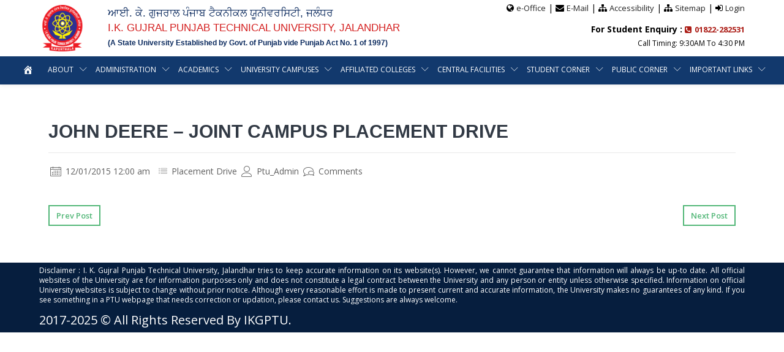

--- FILE ---
content_type: text/css; charset=utf-8
request_url: https://ptu.ac.in/wp-content/themes/cynic/css/classic-modern-agency/responsive.css?ver=1.8
body_size: 9994
content:
@charset "utf-8";

/*---------------responsive--------------------*/

@media screen and (min-width: 992px) and (max-width: 1199px) {
    h1 {
        font-size: 38px;
    }
    h2 {
        font-size: 24px;
    }
    .main-menu .navbar-nav>li {
        margin-left: 25px;
        position: relative;
    }
    .main-menu .navbar-nav li>.dropdown-megamenu .megamenu>li {
        padding: 15px;
    }
    .main-menu .navbar-nav li>.dropdown-megamenu .megamenu .dropdown-submenu li a i {
        margin-right: 5px;
    }
    .top-carousel .carousel-caption h1 {
        padding: 0;
        margin: 0;
    }
    .top-carousel .carousel-caption h2 {
        padding: 0;
        margin: 10px 0;
    }
    .box-green-border,
    .services .box-green-border {
        padding: 45px 10px 20px 30px;
    }
    .portfolio .medium-text,
    .case-studies-carousel .carousel-caption h2,
    .case-studies-carousel .carousel-caption p {
        margin: 20px 0;
    }
    .blogs .box-green-border {
        min-height: 310px;
        padding: 60px 10px 10px 30px;
    }
    .design-process-content {
        padding-right: 45%;
    }
    .dis-table>div.text-box {
        padding: 10px 30px;
    }
    .design-process-content img {
        position: absolute;
        top: 50%;
        right: 30px;
        -webkit-transform: translateY(-50%);
        -moz-transform: translateY(-50%);
        -ms-transform: translateY(-50%);
        -o-transform: translateY(-50%);
        transform: translateY(-50%);
    }
    .main-menu .navbar-nav>li>a:not(.btn) {
        font-size: 14px;
    }
    .awards-and-recognitions .awards_list .img_container {
        width: 100%;
        height: 212.5px;
        background: #f5f6f8;
        margin: 0 auto 30px;
        position: relative;
    }
    .pro-item-img {
        height: 293.33px;
    }
    .page-template-template-modernpage .main-menu .navbar-nav>li {
        margin-left: 25px;
    }
    .page-template-template-modernpage.multipage-agency .main-menu .navbar-nav>li {
        margin-left: 20px;
    }
    .page-template-template-modernpage .contact-form-wrapper .contact-information {
        padding: 50px 30px;
    }
    footer .light-ash-bg ul.social-links li a,
    ul.social-links li a {
        font-size: 10px;
        line-height: 20px;
        width: 20px;
        height: 20px;
    }
    footer .light-ash-bg ul.social-links li a i {
        line-height: 20px;
    }
}

@media screen and (max-width: 1199px) {
    .rev_slider_1059_1_wrapper .medium-btn.btn.btn-fill {
        font-size: 16px;
        line-height: 46px;
    }
    .verticl-center-modal::before {
        height: auto;
    }
    .contact-info-box {
        padding: 30px 15px;
    }
    .contact-info-box span {
        padding-right: 15px;
    }
    .contact-info-box>div {
        margin-left: 20px;
    }
    .thumb-list li {
        width: 30%;
        margin-right: 5px;
    }
    .blogs .box-green-border-container {
        padding-top: 35px;
    }
    .contact-info-box h6 {
        font-size: 20px;
    }
    .contact-info-box p {
        font-size: 14px;
    }
    .blogs ul.social-links li {
        margin-right: 5px;
    }
    .contact-info-box .social-links li a {
        line-height: 35px;
        width: 35px;
        height: 35px;
    }
    .contact-info-box .social-links li a span {
        font-size: 16px;
        line-height: 35px;
    }
    ul.social-links li {
        margin-right: 5px;
    }
    .product-section .grid-item {
        width: 50%;
    }
    .page-template-template-modernpage .contact-form-wrapper .container {
        padding: 0 50px;
    }
    .services .box-green-border .service-overlay ul li a {
        font-size: 13px;
    }
    .page-template-template-modernpage div.wpcf7-validation-errors,
    .page-template-template-modernpage div.wpcf7-mail-sent-ok {
        bottom: 108px;
    }
    .multipage-agency .verticl-center-modal .modal-dialog {
        padding: 0 15px;
        display: -webkit-box;
        display: -moz-box;
        display: -ms-flexbox;
        display: -webkit-flex;
        display: flex;
        text-align: left;
        -webkit-box-align: center;
        -moz-box-align: center;
        -ms-flex-align: center;
        -webkit-align-items: center;
        align-items: center;
        -webkit-justify-content: center;
        justify-content: center;
        width: 100%;
        height: 100vh;
    }
    .page-template-template-modernpage.multipage-agency .bg-white.featured-ecommerce {
        padding-top: 33px;
    }
    .page-template-template-modernpage.multipage-agency.home .why-us div.wpcf7-validation-errors,
    .page-template-template-modernpage.multipage-agency.home .why-us div.wpcf7-mail-sent-ok {
        bottom: 63px;
    }
    .multipage-agency .privecy-content .wpb_content_element {
        margin-bottom: 21px;
    }
    .page-template-template-modernpage.multipage-agency .bg-white.privecy-content {
        padding-top: 52px;
        padding-bottom: 0;
    }
    .start-project .content {
        padding: 30px 30px 30px;
    }
    .page-template-template-modernpage.multipage-agency .hosting-plans h2,
    .page-template-template-modernpage.multipage-agency .start-project h2 {
        font-size: 24px;
        margin-bottom: 5px;
    }
    .banner-inner {
        background-attachment: scroll!important;
    }
    .multipage-agency .common-form-section ul li {
        display: flex;
        line-height: 40px;
    }
    .multipage-agency.page-template h2 {
        font-size: 30px;
    }
    .multipage-agency h3 {
        font-size: 20px;
    }
    .multipage-agency .team_members .member_details h3 .member_intro,
    .multipage-agency .box-green-border a,
    .box-green-border h3,
    .multipage-agency .box-green-border .service-title {
        font-size: 20px;
    }
    .score-table ul li{
        font-size: 20px;
    }
    .concepts .flex-wrapper{
        margin-bottom: 30px;
    }
    .page-template-template-modernpage .pro-item-img {
        cursor: pointer;
    }
}

@media screen and (min-width: 992px) and (max-width: 1024px) {
    .case-studies-carousel .carousel-inner>.item {
        min-height: 500px;
    }
    .blogs .box-green-border {
        min-height: 270px;
        padding-top: 38px;
    }
    .blogs .box-green-border {
        padding-top: 0;
        min-height: 250px;
    }
    .page-template-template-modernpage .tp-caption.Cynicbigtitle,
    .page-template-template-modernpage .tp-caption.CynicSubtitle,
    .page-template-template-modernpage .rev-btn {
        margin-left: 50px!important;
    }
    .page-template-template-modernpage div.wpcf7-validation-errors,
    .page-template-template-modernpage div.wpcf7-mail-sent-ok {
        bottom: 130px;
    }
    .main-menu .navbar-nav span.dropdown-toggle::after {
        content: "\e93a";
        font-family: "linearicons" !important;
        margin: 10px;
        margin-right: 0;
        font-size: 12px;
    }
    .main-menu .navbar-nav li>.dropdown-menu .megamenu li {
        line-height: 30px;
    }
    .main-menu .navbar-nav li>.dropdown-menu .megamenu li a {
        font-size: 12px;
        line-height: 30px;
    }
    .multipage-agency .modal-content .btn.btn-fill {
        margin-bottom: 40px;
    }
    .page-template-template-modernpage.multipage-agency .modal-content {
        margin-bottom: 15px;
    }
    .dis-table>div img{
        padding: 30px;
        padding-right: 0;
    }
    .dis-table>div.pull-right img{
        padding: 30px;
        padding-left: 0;
    }
}

@media screen and (min-width: 768px) and (max-width: 991px) {
    h1 {
        font-size: 30px;
    }
    h2 {
        font-size: 24px;
    }
    .btn {
        font-size: 11px!important;
    }
    .main-menu .navbar-nav>li {
        margin-left: 15px;
    }
    .main-menu .navbar-nav>li>a:not(.btn) {
        font-size: 11px;
    }
    .main-menu .navbar-nav>li.menu-btn,
    .page-template-template-modernpage.multipage-agency:not(.cynic-normal-menu) .main-menu .navbar-nav>li.menu-btn {
        margin-top: 32px;
    }
    .main-menu .navbar-nav>li.menu-btn>a.btn.btn-fill {
        font-size: 10px;
        padding: 0 15px;
        line-height: 40px;
    }
    .main-menu .navbar-nav>li.menu-btn>a.btn.btn-fill span {
        font-size: 9px;
    }
    .main-menu .navbar-nav>li.dropdown a.dropdown-toggle::after {
        font-size: 8px;
    }
    .main-menu .navbar-brand>img {
        max-width: 116px;
    }
    .main-menu .navbar-nav>li.dropdown a.dropdown-toggle::after {
        margin: 4px;
    }
    .main-menu .navbar-nav li>.dropdown-megamenu {
        width: 315px;
    }
    .main-menu .navbar-nav li>.dropdown-megamenu .megamenu {
        display: block;
    }
    .main-menu .navbar-nav li>.dropdown-megamenu .megamenu>li {
        width: 100%;
        border: none;
        padding: 5px 25px;
    }
    .main-menu .navbar-nav li>.dropdown-megamenu .megamenu>li a {
        white-space: nowrap;
    }
    .multipage-agency .main-menu .navbar-nav li>.dropdown-menu .megamenu>li a {
        font-size: 11px;
        line-height: 26px;
    }
    .multipage-agency .main-menu .navbar-nav li .megamenu {
        padding: 10px 0;
    }
    .top-carousel a.page-scroll {
        bottom: 0;
    }
    .top-carousel .carousel-caption h1 {
        padding: 0;
        margin: 0;
    }
    .top-carousel .carousel-caption h2 {
        padding: 0;
        margin: 10px 0;
    }
    .top-carousel .carousel-caption hr {
        display: none;
    }
    .services .box-green-border .service-overlay ul li a {
        font-size: 13px;
    }
    .box-green-border,
    .services .box-green-border {
        padding: 24px 10px 20px 30px;
    }
    .portfolio .medium-text,
    .case-studies-carousel .carousel-caption h2,
    .case-studies-carousel .carousel-caption p {
        margin: 10px 0;
    }
    .common-form-section ul {
        margin: 20px 0;
    }
    .success-number .no_count {
        font-size: 24px;
        line-height: 26px;
    }
    .success-number .counter-text {
        margin: 5px 0 50px
    }
    .success-number .counter-inner .icon-holder {
        display: table;
        height: 50px;
    }
    .success-number .counter-inner .icon-holder span {
        display: table-cell;
        vertical-align: middle;
        font-size: 40px;
        line-height: 60px;
    }
    .success-number .counter-inner .icon-holder:after {
        margin: 0 13px;
    }
    .success-number .counter-inner .icon-holder {
        width: 28%;
    }
    .success-number .counter-text p {
        margin-top: 0;
    }
    .case-studies-carousel .carousel-inner>.item {
        min-height: 410px;
    }
    .success-number .counter-inner .icon-holder::after {
        right: 0;
    }
    .contact-info-box .social-links {
        margin: 5px 0;
    }
    /*css for website design (inner page)*/
    .design-process-content {
        padding-right: 52%;
    }
    .dis-table>div {
        display: block;
        width: 100%;
    }
    .dis-table>div img {
        margin: 0 auto;
        width: 100%;
    }
    .dis-table>div.text-box {
        padding: 20px;
    }
    .score-table ul {
        width: 100%;
    }
    .score-table ul li {
        font-size: 20px;
    }
    ul.social-links li {
        margin-right: 5px;
    }
    .portfolio .medium-text {
        font-size: 14px;
    }
    .getguoteModal-dialog {
        width: auto;
    }
    #getAQuoteModal .modal-body .btn.btn-fill.full-width {
        max-width: 100%;
        width: 100%;
    }
    .verticl-center-modal .modal-dialog .customise-form {
        margin-bottom: 38px;
    }
    .design-process-content img {
        position: absolute;
        top: 50%;
        right: 30px;
        -webkit-transform: translateY(-50%);
        -moz-transform: translateY(-50%);
        -ms-transform: translateY(-50%);
        -o-transform: translateY(-50%);
        transform: translateY(-50%);
    }
    .design-process-content {
        padding-right: 30px;
    }
    .contact-us-now h3 {
        line-height: 50px;
        margin: 30px 0;
    }
    .contact-info-box h6 {
        font-size: 20px;
    }
    .contact-info-box p {
        font-size: 14px;
    }
    .contact-info-box .social-links li {
        margin-right: 6px;
    }
    .contact-info-box .social-links li a {
        line-height: 35px;
        width: 35px;
        height: 35px;
    }
    .contact-info-box .social-links li a span {
        font-size: 16px;
        line-height: 35px;
    }
    .modal-content .contact-info-box-wrapper {
        margin-top: 42px;
    }
    .tp-caption .medium-btn.btn.btn-fill,
    .tp-caption .medium-btn.btn.btn-nofill {
        font-size: 14px;
        line-height: 46px;
    }
    .separator {
        margin: 0 10px;
    }
    .blogs .box-green-border {
        min-height: 295px;
        padding-bottom: 0;
        padding-top: 0;
    }
    .awards-and-recognitions .awards_list .img_container {
        width: 100%;
        height: 219.98px;
        background: #f5f6f8;
        margin: 0 auto 30px;
        position: relative;
    }
    .pro-item-img {
        height: 220px;
    }
    .features-of-ecommerce-webiste .vc_col-sm-2 {
        width: 33.333333%;
    }
    .pricing-plans .col-sm-6:last-child {
        margin-left: 25%;
    }
    .dis-table>div.text-box.pull-left {
        padding: 20px;
    }
    .services .box-green-border .service-overlay ul {
        padding: 25px 15px;
    }
    .services .box-green-border .service-overlay ul li a {
        position: relative;
        padding-left: 25px;
    }
    .services .box-green-border .service-overlay ul li a i {
        position: absolute;
        top: 0;
        left: 0;
        line-height: 36px;
    }
    .page-template-template-modernpage .case-studies-carousel .carousel-caption {
        min-height: 210px;
    }
    .page-template-template-modernpage .case-studies-carousel .carousel-inner .floating-img {
        padding-top: 0;
        position: static;
        -webkit-transform: translateY(0);
        transform: translateY(0);
    }
    .page-template-template-modernpage #about.common-form-section h3 {
        margin-top: 0;
    }
    .page-template-template-modernpage .wpb_wrapper .port-cat-con .mix {
        width: 50%;
    }
    .page-template-template-modernpage.multipage-agency .main-menu .navbar-nav>li {
        margin: 0 0 0 15px;
    }
    .page-template-template-modernpage #about.common-form-section .customise-form h3 {
        margin-top: 35px;
    }
    .page-template-template-modernpage .success-number .counter-text {
        padding-bottom: 0;
    }
    .page-template-template-modernpage .blogs .col-sm-4,
    .page-template-template-modernpage .blog-single-2 .col-sm-4 {
        width: 50%;
    }
    .page-template-template-modernpage .contact-form-wrapper .flex-container {
        display: block;
    }
    .page-template-template-modernpage .case-studies-carousel .carousel-inner>.item::before {
        content: " ";
        width: 100%;
        height: 100%;
        background: rgba(0, 0, 0, .5);
        position: absolute;
        top: 0;
        left: 0;
    }
    .page-template-template-modernpage .case-studies-carousel .carousel-caption p {
        color: #fff;
    }
    .page-template-template-modernpage .contact-form-wrapper .contact-information {
        -webkit-border-radius: 0 0 5px 5px;
        border-radius: 0 0 5px 5px;
    }
    .page-template-template-modernpage .potfolio-modal .modal-content {
        padding-bottom: 30px;
    }
    .tparrows {
        display: none!important;
    }
    .multipage-agency .sidebar {
        margin-top: 0;
    }
    .multipage-agency .widget form.search-form {
        margin-top: 0;
    }
    .page-template-template-modernpage footer p,
    .page-template-template-modernpage footer p a {
        line-height: 30px;
        margin-top: 35px;
    }
    .multipage-agency .concepts .flex-wrapper {
        margin-bottom: 42px;
    }
    .page-template-template-modernpage.multipage-agency .modal-dialog div.wpcf7-validation-errors,
    .page-template-template-modernpage.multipage-agency .modal-dialog div.wpcf7-mail-sent-ok {
        bottom: 82px;
    }
    .footer-area.light-ash-bg .container .col-sm-6 {
        width: 33.333333%;
    }
    .footer-area.light-ash-bg .container .col-sm-6:nth-last-child(2) {
        width: 100%;
        margin-top: 15px;
    }
    .multipage-agency footer .footer-bottom {
        padding-top: 15px;
    }
    .page-template-template-modernpage.multipage-agency .bg-white.privecy-content {
        padding-top: 52px;
        padding-bottom: 0;
    }
    .concepts .flex-wrapper .flex-content ul li i {
        top: 1px;
    }
    .dis-table>div img{
        padding: 30px;
        padding-right: 0;
    }
    .dis-table>div.pull-right img{
        padding: 30px;
        padding-left: 0;
    }
}

@media (max-width: 991px) {
    .page-template-template-modernpage .blogModal .potfolio-modal .modal-content {
        margin-top: 0;
    }
    .page-template-template-modernpage.multipage-agency .blogModal .potfolio-modal .modal-content {
        margin-top: 30px;
    }
    .multipage-agency .design-process-content img {
        position: static;
        -webkit-transform: translateY(0);
        -moz-transform: translateY(0);
        -ms-transform: translateY(0);
        -o-transform: translateY(0);
        transform: translateY(0);
        margin: 35px auto 20px;
    }
    .page-template-template-modernpage.multipage-agency .modal-content {
        margin-bottom: 30px;
    }
    .multipage-agency .mc4wp-alert {
        bottom: 55px;
    }
    .multipage-agency.home .testimonial .btn.btn-fill.full-width {
        margin-top: 10px;
    }
    .common-form-section ul li {
        display: flex;
        line-height: 40px;
    }
    .common-form-section ul li span {
        top: 10px;
    }
    .multipage-agency .verticl-center-modal .modal-dialog {
        display: block;
    }
    .hosting-features .content {
        padding-left: 30px;
    }
    .hosting-features .content>i {
        position: static;
        display: block;
        margin-bottom: 20px;
    }
    .multipage-agency .modal-header .close {
        top: 15px;
        right: 15px;
    }
    .banner-inner {
        background-attachment: scroll!important;
    }
    .page-template-template-modernpage.multipage-agency .positions-modal .potfolio-modal .modal-content {
        padding: 20px 15px;
    }
    .testimonial .grid-item {
        width: 100%;
    }
    .page-template-template-modernpage .case-studies-carousel .carousel-caption h2 {
        color: #ffffff;
    }
    /* -- For classic big -- */
    .team_members.classic-team .member_details .social_icons li{
        padding: 0 2px;
    }
    .team_members.classic-team .member_details .social_icons li a{
        width: 25px;
        height: 25px;
    }
    .team_members.classic-team .member_details .social_icons li a i{
        font-size: 12px;
        line-height: 25px;
    }
}

@media screen and (max-width: 767px) {
    /*font-size*/
    h1 {
        font-size: 30px;
    }
    h2,
    footer .grey-dark-bg h2 {
        font-size: 24px;
        line-height: 34px;
    }
    h3 {
        font-size: 18px;
    }
    .h1 {
        font-size: 36px;
        line-height: 42px;
    }
    .h2 {
        line-height: 34px;
    }
    body,
    p,
    .box-green-border p,
    footer .customise-form p,
    .regular-text {
        font-size: 14px;
    }
    /*menu*/
    .main-menu {
        padding: 18px 0 0;
        z-index: 9999;
    }
    .main-menu .btn.btn-fill {
        margin: 0;
        padding: 0;
        padding-left: 3px;
        line-height: 46px;
        border: 2px solid transparent;
    }
    .main-menu .navbar-nav {
        margin-bottom: 0;
        padding-bottom: 40px;
    }
    .main-menu .navbar-nav li>.dropdown-menu {
        width: 100%;
        border-top: none;
        position: static;
    }
    .main-menu .navbar-nav li>.dropdown-menu .megamenu {
        background: #eeeeee;
    }
    .main-menu .navbar-nav li>.dropdown-menu .megamenu>li {
        border: none;
    }
    .main-menu .navbar-nav>li>a:hover li,
    .main-menu .navbar-nav>li.active,
    .main-menu .navbar-nav>li>a:hover,
    .main-menu .navbar-nav>li.active>a {
        border-color: transparent;
        color: #53b778;
        background: transparent;
    }
    .main-menu .navbar-nav>li>a {
        border-color: transparent;
    }
    .main-menu .navbar-nav li>.dropdown-megamenu .megamenu .dropdown-submenu .submenu-heading {
        font-size: 16px;
    }
    .main-menu .navbar-nav>li {
        margin: 0 0 3px;
    }
    .main-menu .navbar-nav>li>a:not(.btn) {
        line-height: 45px;
        padding: 0 30px;
    }
    .main-menu .navbar-brand {
        margin-top: 0;
        margin-bottom: 18px;
    }
    .main-menu .navbar-brand>img {
        max-width: 142px;
    }
    .main-menu .navbar-nav>li>a:not(.btn) {
        margin: 0;
    }
    header [class^="icon-"] {
        margin-right: 6px;
    }
    header .contact-info ul {
        float: right!important;
    }
    header .contact-info ul li a {
        font-size: 14px;
    }
    .main-menu .navbar-toggle.collapsed .icon-bar {
        background: #000;
    }
    .main-menu .navbar-toggle .icon-bar {
        background: transparent;
    }
    .navbar-toggle.collapsed:before {
        content: "";
    }
    .navbar-toggle::before {
        content: "\e92a";
        display: inline-block;
        font-family: "linearicons";
        height: 30px;
        left: 0;
        position: absolute;
        right: 0;
        top: 0;
        width: 30px;
        z-index: 0;
        font-size: 26px;
        text-align: center;
        padding-left: 7px;
        color: #000;
    }
    .main-menu .navbar-nav {
        background: #eeeeee;
        margin-top: 0;
        padding-top: 2px;
        height: calc(100vh - 85px);
        overflow-y: auto;
        z-index: 9;
    }
    .main-menu .navbar-nav::-webkit-scrollbar {
        width: 0;
    }
    .main-menu .navbar-nav>li,
    .main-menu .navbar-nav>li.active {
        margin-right: 0;
        border-bottom: 1px solid #e1e1e1;
    }
    .main-menu .navbar-nav li>.dropdown-menu {
        top: 45px;
        padding: 0;
        padding-top: 15px;
    }
    .main-menu .navbar-nav li>.dropdown-menu li a,
    .main-menu .navbar-nav li>.dropdown-menu li:last-child a {
        padding: 5px 20px;
    }
    .multipage-agency .main-menu .navbar-nav li>.dropdown-menu li:last-child ul li a {
        padding: 5px 20px;
    }
    .main-menu .navbar-nav li>.dropdown-megamenu .megamenu {
        display: block;
    }
    .main-slider .btn.btn-fill,
    .main-slider .btn.btn-nofill {
        display: none !important;
    }
    .main-menu .btn.btn-fill:hover,
    .main-menu .btn.btn-fill:focus {
        background: transparent;
        color: #53b778;
        border-color: #53b778;
    }
    .tp-parallax-wrap.tp-parallax-container {
        left: 20px;
        white-space: normal !important;
    }
    .tp-loop-wrap,
    .tp-mask-wrap {
        position: relative !important;
        white-space: normal !important;
    }
    .top-carousel .carousel-inner img {
        min-height: 300px;
    }
    .top-carousel {
        padding-top: 133px;
    }
    .owl-pagination {
        display: none;
    }
    .top-carousel .carousel-inner>.item {
        height: calc(100% - 133px);
        height: -moz-calc(100% - 133px);
        height: -webkit-calc(100% - 133px);
    }
    .top-carousel a.page-scroll {
        bottom: -6px;
    }
    .top-carousel a.page-scroll p {
        margin-bottom: 0;
    }
    .top-carousel .carousel-caption {
        left: 20px;
        right: 20px;
    }
    .top-carousel .carousel-caption h1 {
        padding: 0;
        margin: 0;
    }
    .top-carousel .carousel-caption h2 {
        padding: 0;
        margin: 10px 0;
    }
    .top-carousel .carousel-caption hr {
        display: none;
    }
    .clients img,
    .portfolio img,
    .blogs img {
        display: block;
        margin: 15px 0;
    }
    .blogs img {
        margin: 0;
    }
    .blog-left .blog-img {
        width: 100%;
    }
    .blog-left .featured-tag {
        margin: 0;
    }
    .box-green-border {
        padding: 40px 10px 24px;
        min-height: auto;
    }
    .box-green-border a {
        font-size: 20px;
        margin: 30px 0 15px;
        font-weight: 600;
    }
    .box-green-border p {
        font-size: 16px;
    }
    .portfolio .medium-text,
    .case-studies-carousel .carousel-caption h2,
    .case-studies-carousel .carousel-caption p {
        margin: 10px 0;
    }
    .bg-white {
        padding-top: 55px;
    }
    .common-form-section form {
        margin-top: 60px;
    }
    .common-form-section ul {
        margin: 20px 0;
    }
    .common-form-section .btn {
        margin-bottom: 0;
    }
    .common-form-section form .form-element-wrapper {
        padding-left: 0;
        padding-right: 0;
    }
    .common-form-section ul li {
        font-size: 14px;
        line-height: 26px;
        margin-bottom: 15px;
        display: flex;
    }
    .common-form-section .social_icons li {
        display: inline-block;
    }
    .common-form-section h3 {
        font-size: 20px;
        margin-top: 0;
        margin-bottom: 25px;
    }
    .author-sec .btn-holder {
        margin-top: 60px;
    }
    /*portfolio*/
    .protfolio-4>img {
        min-height: 200px;
    }
    .portfolio img {
        margin-bottom: 0;
    }
    .btn.btn-fill.full-width {
        margin: 30px auto;
        max-width: inherit;
    }
    .success-number .counter-inner .icon-holder {
        display: table;
        height: 50px;
    }
    .success-number .counter-inner .icon-holder span {
        display: table-cell;
        vertical-align: middle;
    }
    .success-number .counter-inner .icon-holder:after {
        margin: 0 13px;
    }
    .blogs .blog-left {
        padding: 0;
        margin-top: 0;
        margin-bottom: 30px;
    }
    .blogs .blog-left .box-green-border {
        padding: 15px 20px 27px;
    }
    .blog-post-share ul.social-links li:first-child {
        display: block;
        text-align: left;
        margin-bottom: 14px;
    }
    footer .light-ash-bg {
        padding-bottom: 52px;
    }
    .multipage-agency footer .light-ash-bg {
        padding-bottom: 0;
        margin-bottom: 0;
    }
    .multipage-agency footer .footer-bottom {
        padding: 19px 15px 0;
    }
    .multipage-agency footer .footer-bottom p {
        margin-bottom: 0;
        padding: 27px 0 30px;
        line-height: 30px;
    }
    footer .light-ash-bg ul {
        margin-bottom: 10px;
    }
    footer .light-ash-bg ul::after,
    footer .light-ash-bg ul::before {
        display: table;
        content: " ";
    }
    footer .light-ash-bg ul::after {
        clear: both;
    }
    footer .light-ash-bg ul li,
    footer .light-ash-bg ul li,
    footer .light-ash-bg ul li.big-width {
        width: 100%;
        margin-bottom: 0;
    }
    .case-studies-carousel .carousel-inner>.item>img {
        min-height: 450px;
    }
    .case-studies-carousel .carousel-indicators {
        bottom: -44px;
    }
    .common-form-section {
        padding-top: 99px;
    }
    .btn.btn-fill .icon-chevron-right {
        margin-left: 3px;
    }
    .blogs .box-green-border {
        padding: 40px 0;
    }
    .blog-item-data {
        font-size: 12px;
    }
    .blog-item-data a i {
        font-size: 14px;
    }
    footer .customise-form .customised-formgroup {
        margin-bottom: 20px;
    }
    footer .regular-text {
        font-size: 16px;
    }
    footer .light-ash-bg ul ul li {
        margin-bottom: 10px;
    }
    footer .light-ash-bg ul ul li:first-child {
        margin-top: 30px;
    }
    .page-template-unit-mode footer .light-ash-bg ul ul li:first-child {
        margin-top: 0;
    }
    .page-template-unit-mode footer .light-ash-bg ul ul li {
        margin-bottom: 0;
    }
    .page-template-unit-mode footer .light-ash-bg ul {
        margin-bottom: 0;
    }
    footer .light-ash-bg ul.social-links li:first-child {
        margin-top: 0;
    }
    footer .light-ash-bg {
        padding-top: 30px;
    }
    .footer-contacts p {
        margin-bottom: 33px;
    }
    footer h4.regular-text {
        margin-bottom: 10px;
    }
    footer .cynic_social_widget h4 {
        margin-bottom: 10px;
    }
    .success-number .counter-inner .icon-holder {
        width: 29%;
    }
    .success-number .counter-inner {
        padding-top: 0;
    }
    .success-number h2 {
        margin-bottom: 59px;
    }
    .case-studies-section {
        margin-top: 30px;
    }
    .main-menu .navbar-nav a:active,
    .main-menu .navbar-nav a.active,
    .main-menu .navbar-nav a:active:focus,
    .main-menu .navbar-nav a.active:hover {
        border-width: 1px;
    }
    .top-carousel .btn.btn-nofill {
        margin-left: 14px !important;
    }
    .success-number .counter-text p {
        margin-top: 0;
    }
    .success-number .counter-text {
        margin-top: 0;
    }
    .portflio-content .box-content-with-img {
        margin: 15px auto !important;
    }
    .pro-controls .filter {
        margin: 3px 10px;
    }
    .design-process-content {
        padding: 15px;
    }
    .design-process-content img {
        position: initial;
    }
    .dis-table {
        display: block;
    }
    .dis-table>div {
        display: block;
        width: 100%;
    }
    .dis-table>div img {
        min-width: auto;
        margin: 0 auto;
        width: 100%;
    }
    .dis-table .pull-left,
    .dis-table .pull-right {
        float: none!important;
    }
    .dis-table>div.text-box {
        padding: 30px 20px;
    }
    .score-table ul {
        width: 100%;
        margin: 0;
    }
    .score-table ul li {
        width: 100%;
        font-size: 18px;
    }
    .blog-content .box-content-with-img {
        margin: 0 auto;
        width: 100%;
        margin-bottom: 30px !important;
    }
    .multipage-agency .blog-content .box-content-with-img img {
        width: 100%;
    }
    .blog-content2 .author-sec h2 {
        margin-bottom: 20px;
    }
    .blog-content {
        margin-top: 10px;
    }
    .multipage-agency .blog-content.blog-single-2 {
        margin-top: 0;
    }
    /*css for modal*/
    .modal-content {
        padding: 10px;
        margin-top: 18px;
        margin-bottom: 18px;
    }
    .contact-info-box span {
        font-size: 23px;
        padding-right: 12px;
    }
    .contact-info-box h6 {
        font-size: 20px;
    }
    .contact-info-box {
        padding: 20px 10px;
    }
    .contact-info-box p {
        font-size: 12px;
    }
    .contact-info-box>div {
        margin-left: 18px;
    }
    .contact-info-box .social-links li {
        margin-right: 7px;
    }
    .contact-info-box .social-links li a {
        width: 35px;
        height: 35px;
        line-height: 35px;
    }
    .contact-info-box .social-links li a span {
        font-size: 16px;
    }
    .contact-info-box .social-links li {
        margin-bottom: 0px;
        text-align: center;
    }
    .contact-info-box .social-links {
        margin: 9px 0;
        text-align: center;
    }
    .process-model.contact-us-tab {
        margin-top: 23px;
    }
    .contact-us-tab li p {
        margin-top: 20px;
    }
    .google-map-location {
        margin-bottom: 43px;
    }
    .getguoteModal-dialog {
        width: auto;
    }
    ul.social-links li {
        display: inline-block;
    }
    .google-map-location .tab-pane img {
        min-height: auto;
    }
    .modal-header .close {
        right: 9px;
        top: 9px;
    }
    .small-image-width {
        width: 100%;
    }
    .small-image-width img {
        width: 100%;
    }
    .success-number .col-xs-4 {
        width: 100%;
    }
    .success-number .counter-inner .icon-holder span {
        line-height: 50px;
        font-size: 46px;
    }
    /*responsive for case studies page*/
    .case-studies-content {
        margin-top: 40px;
    }
    .multipage-agency .case-studies-content {
        margin-top: 60px;
    }
    .pagination-case {
        margin-top: 10px;
    }
    .box-content-with-img .box-content-text {
        padding-top: 38px;
    }
    .box-content-with-img .box-content-text h3 {
        margin-top: 1px;
    }
    .box-content-with-img {
        margin-bottom: 0 !important;
        margin-top: 10px;
    }
    .pagination-case .pagination {
        margin-bottom: 9px;
    }
    .product-section .btn.btn-fill.full-width {
        margin-bottom: 20px;
        margin-top: 0;
    }
    .long-box-wrapper .col-xs-6 {
        width: 100%;
        margin-bottom: 20px;
    }
    .long-box-wrapper .col-xs-6 .box-content-with-img img {
        width: 100%;
    }
    .product-section {
        padding-top: 30px;
    }
    .pro-controls {
        margin-top: 2px;
        margin-bottom: 10px;
        margin-left: -10px;
        text-align: left;
    }
    .banner-inner p br {
        display: none;
    }
    .common-form-section {
        padding-top: 45px;
    }
    .about-page {
        padding-bottom: 0;
    }
    .about-content {
        margin-top: 20px;
    }
    .about-content img {
        margin-top: 45px;
        margin-bottom: 30px;
        text-align: center;
    }
    .multipage-agency .about-content img {
        margin-top: 10px;
        margin-bottom: 0;
    }
    .about-box {
        margin-top: 105px;
    }
    .multipage-agency .about-box {
        margin-top: 85px;
        margin-bottom: 0;
    }
    .about-box.firstItem {
        margin-top: 89px;
    }
    .google-map-location {
        margin-bottom: 0;
    }
    .blog-content .btn.btn-fill.full-width {
        margin-top: 0;
    }
    .blog-seo-cat {
        padding-bottom: 20px;
    }
    .blog-details-content ul li p.gray-text {
        font-size: 14px;
        margin-bottom: 22px;
    }
    .blog-details-content ul li {
        margin-right: 0;
    }
    .blog-details-content ul {
        margin-bottom: 0;
    }
    .blog-details-content img {
        margin-bottom: 20px;
    }
    .author-sec {
        padding-top: 0;
    }
    .blogger-img {
        margin-top: 0;
    }
    .blog-description {
        margin-left: 15px;
    }
    .blog-rel-post {
        padding-top: 37px!important;
    }
    .blog-design-category {
        padding-bottom: 5px;
    }
    .blog-media img,
    .blog-media .video,
    .blog-media iframe {
        width: 100% !important;
    }
    .banner-inner {
        margin-bottom: 35px;
    }
    .banner-inner .btn {
        width: 100%!important;
        text-align: center;
    }
    .common-form-section .btn {
        margin-top: 13px!important;
        margin-bottom: 4px!important;
    }
    .common-form-section .btn.full-width {
        margin-top: 25px!important;
    }
    .design-process-section {
        padding-top: 42px;
    }
    .margin-top-40 {
        margin-top: 30px;
    }
    .featured-design-section img {
        margin-bottom: 10px;
    }
    .featured-design-section .btn.btn-fill.full-width {
        margin-top: 0;
        margin-bottom: 0;
    }
    .verticl-center-modal::before {
        height: auto;
    }
    .modal-body {
        padding-left: 5px;
        padding-right: 5px;
    }
    .potfolio-modal .carousel-inner>.item {
        min-height: 300px;
    }
    .potfolio-modal .modal-body {
        padding: 50px 5px 5px;
    }
    .thumb-list li {
        width: 30%;
        margin-right: 0;
    }
    .long-box-wrapper .btn.btn-fill.full-width {
        margin-top: 10px;
        margin-bottom: 16px;
    }
    .portfolio img {
        margin-bottom: 15px;
    }
    .portfolio .btn.btn-fill.full-width {
        margin-top: 15px;
        margin-bottom: 18px;
    }
    .why-us {
        padding-top: 100px;
        padding-bottom: 36px;
    }
    .blogs .box-green-border {
        margin-bottom: 0;
        padding: 20px 0 40px;
    }
    .blogs {
        padding-bottom: 0;
    }
    .blogs .btn.btn-fill.full-width {
        margin-bottom: 20px!important;
        margin-top: 0;
    }
    .success-number .counter-inner {
        padding-bottom: 0;
    }
    .success-number .counter-text {
        padding-bottom: 35px;
    }
    .modal-content .btn.btn-fill {
        margin-top: 19px;
        width: 100%;
    }
    .verticl-center-modal .modal-dialog .customise-form {
        margin-bottom: 0;
    }
    #getAQuoteModal .modal-content .list-with-arrow {
        margin-bottom: 40px;
    }
    .modal-content .contact-info-box-wrapper {
        margin-top: 45px;
    }
    .port-modal-content {
        margin-top: 10px;
    }
    .common-form-section.contact-form-wrapper {
        padding-top: 8px;
    }
    .common-form-section.contact-form-wrapper .contact-form .col-xs-6 {
        width: 100%;
    }
    .contact-form-wrapper .contact-form .btn-fill {
        margin: 17px 0 8px!important;
        width: 100%;
    }
    .contact-info-box {
        margin-bottom: 15px;
        max-width: inherit;
    }
    .case-studies-details-banner {
        margin-bottom: 0;
    }
    .dis-table>div.text-box,
    .dis-table>div.text-box.pull-left {
        padding: 25px 20px;
    }
    .score-table {
        margin-top: 0;
    }
    .error-404 .error_message {
        font-size: 20px;
        line-height: 30px;
    }
    .error-404 .error_message span {
        font-size: 90px;
    }
    .contact-us-now h3 {
        font-size: 20px;
        line-height: 30px;
        margin-bottom: 20px;
    }
    .contact-us-now .btn {
        margin-bottom: 10px;
    }
    .under-construction .under-construction-message {
        font-size: 40px;
        line-height: 60px;
    }
    .under-construction .under-construction-message span {
        font-size: 24px;
    }
    .search-results {
        padding-top: 30px;
    }
    .awards-and-recognitions .awards_list .img_container {
        height: 262.5px;
    }
    .pro-item-img {
        height: 261px;
    }
    .main-menu .navbar-nav li>.dropdown-megamenu .megamenu>li {
        padding: 10px 20px;
    }
    .footer form .customised-formgroup span.wpcf7-not-valid-tip {
        bottom: -28px;
    }
    .margin-top-40.featured-design-section {
        margin: 0 -15px;
    }
    .portfolio img {
        margin-top: 0;
    }
    .banner-inner {
        margin-bottom: 0;
    }
    .portflio-content .margin-bottom-30 {
        margin-bottom: 0;
    }
    #more-case-studies .box-content-with-img {
        margin-top: 0;
        margin-bottom: 30px!important;
    }
    .multipage-agency #more-case-studies .pagination-case {
        margin-bottom: 8px;
    }
    .main-menu .navbar-brand {
        height: 50px;
    }
    .featured-ecommerce-webistes .content {
        margin-bottom: 30px;
    }
    .blog-content.vc_column_container>.vc_column-inner {
        padding-left: 0;
        padding-right: 0;
    }
    .page-template-template-modernpage .bg-white,
    .page-template-template-modernpage.multipage-agency .bg-white.design-process-section {
        padding-top: 37px;
        margin-bottom: 20px;
    }
    .page-template-template-modernpage.multipage-agency .bg-white {
        padding-top: 55px;
        margin-bottom: 0;
    }
    .page-template-template-modernpage.multipage-agency .bg-white.service-page-case-study {
        padding-top: 35px;
    }
    .page-template-template-modernpage.multipage-agency .bg-white.content-management-system {
        padding-top: 37px;
    }
    .multipage-agency .services .vc_column_container:last-child .service-box {
        margin-bottom: 20px;
    }
    .page-template-template-modernpage .bg-white.blogs {
        margin-bottom: 0;
    }
    .page-template-template-modernpage .portfolio,
    .page-template-template-modernpage.multipage-agency .portfolio.bg-white,
    .home.page-template-template-modernpage.multipage-agency .portfolio.bg-white {
        padding-top: 37px;
    }
    .page-template-template-modernpage .case-studies-carousel .carousel-inner .floating-img {
        padding: 30px 15px 0;
    }
    .page-template-template-modernpage .case-studies-carousel .carousel-inner .floating-img .pull-right {
        float: left!important;
    }
    .page-template-template-modernpage .case-studies-carousel .carousel-caption p {
        color: #fff;
    }
    .page-template-template-modernpage .case-studies-carousel .carousel-indicators {
        bottom: -60px;
    }
    .page-template-template-modernpage .case-studies-carousel .carousel-caption {
        min-height: 200px;
        margin-bottom: 20px;
    }
    .page-template-template-modernpage .modal-content {
        padding: 15px;
        padding-top: 60px;
    }
    .page-template-template-modernpage .modal-header .close {
        top: 20px;
        right: 18px;
    }
    .page-template-template-modernpage.multipage-agency .modal-header .close {
        top: 10px;
        right: 10px;
    }
    .page-template-template-modernpage .team-modal-content .social_icons {
        margin-bottom: 0;
        padding-bottom: 0;
    }
    .page-template-template-modernpage .modal-body {
        padding: 0!important;
    }
    .page-template-template-modernpage .getguoteModal-dialog {
        padding: 0 25px;
    }
    .page-template-template-modernpage .pricing-plans .pricing,
    .page-template-template-modernpage.multipage-agency .pricing-plans .pricing {
        margin-top: 35px;
    }
    .page-template-template-modernpage .pricing-plans .btn.btn-fill {
        margin-bottom: 0;
    }
    .page-template-template-modernpage .blogs .box-content-with-img {
        margin-bottom: 50px!important;
    }
    .page-template-template-modernpage .blogs img {
        width: 100%;
    }
    .page-template-template-modernpage .contact-form-wrapper .flex-container {
        display: block;
    }
    .page-template-template-modernpage .contact-form-wrapper .customise-form {
        padding: 60px 15px 50px;
    }
    .page-template-template-modernpage .contact-form-wrapper .contact-information .social-icons li {
        float: left;
    }
    .page-template-template-modernpage.home .common-form-section.contact-form-wrapper {
        margin-left: 0;
        margin-right: 0;
        padding-left: 0;
        padding-right: 0;
    }
    .page-template-template-modernpage.home .common-form-section.contact-form-wrapper>.container {
        padding: 0;
    }
    .page-template-template-modernpage .contact-form-wrapper .contact-information {
        -webkit-border-radius: 0 0 5px 5px;
        border-radius: 0 0 5px 5px;
    }
    .page-template-template-modernpage .contact-form-wrapper form {
        margin-top: 0;
    }
    .page-template-template-modernpage .main-menu .navbar-nav .menu-btn {
        margin: 25px 0 30px 0!important;
        padding: 0 15px;
        border: none;
    }
    .page-template-template-modernpage .equalheight {
        height: auto!important;
    }
    .page-template-template-modernpage .box-green-border a,
    .page-template-template-modernpage .box-green-border h3,
    .page-template-template-modernpage .box-green-border .service-title {
        font-size: 20px;
    }
    .services h2 {
        margin-bottom: 10px;
    }
    .page-template-template-modernpage h2 {
        margin-bottom: 40px;
        line-height: 30px;
    }
    .page-template-template-modernpage .portfolio h2 {
        margin-bottom: 32px;
    }
    .page-template-template-modernpage .case-studies-section {
        margin-top: 30px;
        padding-bottom: 50px;
    }
    .page-template-template-modernpage .common-form-section.why-us {
        padding: 37px 0 56px;
    }
    .page-template-template-modernpage.multipage-agency .common-form-section.why-us {
        padding: 55px 0 15px;
    }
    .page-template-template-modernpage #about.common-form-section h3 {
        margin-top: 0;
    }
    .page-template-template-modernpage #about.common-form-section h2 {
        margin-bottom: 33px;
    }
    .page-template-template-modernpage #about.common-form-section form {
        margin-top: 34px;
    }
    .page-template-template-modernpage .success-number .counter-text {
        padding-bottom: 0;
    }
    .page-template-template-modernpage .success-number.bg_fixed {
        padding-top: 5px;
        padding-bottom: 16px;
    }
    .page-template-template-modernpage.home .common-form-section.team-members {
        padding-top: 57px;
    }
    .page-template-template-modernpage .blogs {
        padding-bottom: 40px;
    }
    .page-template-template-modernpage footer {
        bottom: -12px;
    }
    .page-template-template-modernpage footer p,
    .page-template-template-modernpage footer p a {
        line-height: 18px;
        margin-bottom: 23px;
    }
    .page-template-template-modernpage footer p {
        padding: 0 15px;
    }
    .page-template-template-modernpage .btn.btn-primary {
        width: 100%;
    }
    .page-template-template-modernpage #about.common-form-section .customise-form h3 {
        margin-top: 35px;
    }
    .page-template-template-modernpage .services h2 {
        margin-bottom: 0;
    }
    .page-template-template-modernpage .services .box-green-border {
        padding-top: 45px;
    }
    .page-template-template-modernpage .potfolio-modal .modal-content {
        padding-bottom: 60px;
    }
    .page-template-template-modernpage .main-menu .navbar-nav>li {
        margin: 0!important;
        border: none;
    }
    .page-template-template-modernpage .case-studies-carousel .carousel-inner>.item {
        height: auto;
        padding: 0 0 20px;
    }
    .page-template-template-modernpage .case-studies-carousel .carousel-inner>.item .container .row {
        display: block;
    }
    .page-template-template-modernpage .case-studies-carousel .carousel-inner>.item::before {
        content: " ";
        width: 100%;
        height: 100%;
        background: rgba(0, 0, 0, .5);
        position: absolute;
        top: 0;
        left: 0;
    }
    .rev_btn_nofill {
        color: #53b778;
    }
    .page-template-template-modernpage .case-studies-carousel .carousel-inner .floating-img {
        padding-top: 0;
        position: static;
        -webkit-transform: translateY(0);
        transform: translateY(0);
    }
    .page-template-template-modernpage .main-menu .navbar-nav li a:not(.btn) {
        padding-left: 20px;
        margin: 2px 0;
    }
    .page-template-template-modernpage .team-members .member_details h3 .member_intro,
    .page-template-template-modernpage .pricing-plans .pricing .price {
        font-size: 20px;
    }
    .page-template-template-modernpage .contact-form-wrapper .container {
        top: -70px;
    }
    .page-template-template-modernpage .contact-form-wrapper .contact-information {
        -webkit-border-radius: 0 0 5px 5px;
        border-radius: 0 0 5px 5px;
        padding: 25px 30px 70px;
    }
    .team-members {
        margin-left: 0;
        margin-right: 0;
    }
    .page-template-template-modernpage .team-members .content {
        margin-left: -15px;
        margin-right: -15px;
    }
    .common-form-section ul li span {
        top: 0!important;
    }
    .page-template-template-modernpage:not(.multipage-agency) .main-menu .navbar-nav>li>a:not(.btn):hover,
    .page-template-template-modernpage:not(.multipage-agency) .main-menu .navbar-nav>li.active>a:not(.btn) {
        color: #ffffff;
        background: #53b778;
    }
    .gallery .gallery-item {
        width: 100%;
    }
    .page-template-template-modernpage div.wpcf7-validation-errors,
    .page-template-template-modernpage div.wpcf7-mail-sent-ok {
        bottom: 98px;
    }
    .to-top {
        width: 50px;
        height: 50px;
    }
    .to-top.abs {
        position: absolute;
        right: 30px;
        bottom: 85px;
        z-index: 999999;
    }
    .page-template-template-modernpage .to-top span.icon-chevron-up {
        font-size: 20px;
        line-height: 50px;
    }
    .main-menu .navbar-nav>li {
        width: 100%;
        float: left;
        padding-bottom: 0;
    }
    .main-menu .navbar-nav>li.dropdown .dropdown-menu {
        padding-left: 30px;
    }
    .main-menu .navbar-nav>li.dropdown li a {
        border-top: 1px solid #e1e1e1;
        clear: both;
    }
    .main-menu .navbar-nav span.dropdown-toggle {
        position: absolute;
        top: 0;
        right: 0;
        display: block;
        padding: 0 30px;
        line-height: 45px;
        border-left: 1px solid #e1e1e1!important;
        color: #fff;
    }
    .tparrows {
        display: none!important;
    }
    .clients {
        margin-bottom: 20px;
    }
    .page-template-template-modernpage .services .box-green-border {
        margin-bottom: 20px;
    }
    .page-template-template-modernpage .services .box-green-border:last-child {
        margin-bottom: 0;
    }
    .success-number {
        margin-bottom: 20px;
    }
    .team-members h2 {
        margin-left: -15px;
        margin-right: -15px;
    }
    .default-op-footer p {
        text-align: center;
        line-height: 60px;
        margin-top: 5px;
    }
    .default-op-social {
        text-align: center;
        margin-top: 0;
    }
    .page-template-template-modernpage h2 {
        font-size: 24px;
        line-height: 32px;
    }
    .main-menu .navbar-nav span.dropdown-toggle::after {
        content: "\e93a";
        font-family: "linearicons" !important;
        margin: 10px;
        margin-right: 0;
        font-size: 12px;
    }
    .main-menu .navbar-nav>li {
        position: relative!important;
    }
    .main-menu .navbar-nav li>.dropdown-menu {
        padding-top: 0;
    }
    .main-menu .navbar-nav li>.dropdown-megamenu .megamenu .dropdown-submenu {
        padding-left: 0;
    }
    .main-menu .navbar-nav li>.dropdown-megamenu li a {
        padding-left: 25px;
        display: block;
        position: relative;
    }
    .main-menu .navbar-nav li>.dropdown-megamenu li a span {
        left: 0;
        top: 0;
        line-height: 45px;
    }
    .main-menu .navbar-nav li>.dropdown-megamenu .megamenu>li>a {
        padding-left: 0;
    }
    .main-menu .navbar-nav>li {
        border-bottom: 1px solid #e1e1e1;
        margin-bottom: 0;
    }
    .main-menu .navbar-nav li .megamenu {
        padding: 2px 0;
    }
    .main-menu .navbar-nav li>.dropdown-menu .megamenu li a {
        display: block;
    }
    .page-template-template-modernpage.multipage-agency .main-menu .navbar-nav>li {
        padding-left: 15px;
        padding-right: 15px;
    }
    .multipage-agency .main-menu .navbar-nav {
        padding-top: 20px;
    }
    .page-template-template-modernpage.multipage-agency .modal-content {
        margin-top: 30px;
    }
    .page-template-template-modernpage.multipage-agency .getguoteModal-dialog .modal-content {
        margin-top: 0;
        padding-top: 15px;
        padding-bottom: 40px;
    }
    .multipage-agency .verticl-center-modal .modal-dialog {
        display: block;
        height: auto;
    }
    .page-template-template-modernpage.multipage-agency .bg-white.cms-featured {
        padding-top: 19px;
    }
    .multipage-agency .features-of-ecommerce-webiste {
        padding-top: 33px;
    }
    .page-template-template-modernpage.multipage-agency .bg-white.featured-ecommerce {
        padding-top: 2px;
    }
    .multipage-agency .featured-ecommerce-webistes {
        padding-bottom: 18px;
    }
    .case-study-box .col-xs-12:not(:last-child) .box-content-with-img {
        margin-bottom: 30px!important;
    }
    .case-study-box.case-studies-details-section .col-xs-12 .box-content-with-img {
        margin-bottom: 30px!important;
    }
    .multipage-agency .mc4wp-alert {
        bottom: 83px;
    }
    .multipage-agency .mc4wp-alert p {
        font-size: 12px;
        line-height: 18px;
    }
    .multipage-agency footer .btn.btn-fill.full-width {
        margin-bottom: 40px;
    }
    .multipage-agency footer .grey-dark-bg form {
        padding-bottom: 27px;
        padding-top: 52px;
    }
    .page-template-template-modernpage.multipage-agency div.wpcf7-validation-errors,
    .page-template-template-modernpage.multipage-agency div.wpcf7-mail-sent-ok {
        bottom: 87px;
    }
    .page-template-template-modernpage.multipage-agency .contact-form-wrapper .customise-form {
        margin-bottom: 35px;
    }
    .page-template-template-modernpage .why-us div.wpcf7-validation-errors,
    .page-template-template-modernpage .why-us div.wpcf7-mail-sent-ok {
        bottom: 45px;
    }
    .page-template-template-modernpage.home.multipage-agency .common-form-section.why-us {
        padding-bottom: 56px;
    }
    .page-template-template-modernpage.multipage-agency.home .why-us div.wpcf7-validation-errors,
    .page-template-template-modernpage.multipage-agency.home .why-us div.wpcf7-mail-sent-ok {
        bottom: 45px;
    }
    .page-template-template-modernpage.multipage-agency footer .customise-form p {
        margin-top: 0;
    }
    .multipage-agency .mc4wp-alert {
        bottom: 60px;
    }
    .multipage-agency .pricing-plans .wpb_content_element {
        margin-bottom: 0;
    }
    #more-case-studies {
        padding-bottom: 0;
    }
    #more-case-studies .pagination-case {
        margin-top: 10px;
        margin-bottom: 0;
    }
    .about-content .wpb_single_image.wpb_content_element {
        margin-bottom: 10px;
    }
    .multipage-agency .round-icon-wrapper {
        width: 100px;
        height: 100px;
        top: -50px;
    }
    .multipage-agency .round-icon-wrapper span {
        font-size: 50px;
        line-height: 100px;
    }
    .page-template-template-modernpage.multipage-agency .bg-white.more-about-us {
        padding-bottom: 18px;
    }
    .page-template-template-modernpage.multipage-agency .bg-white.team_members {
        padding-bottom: 0;
    }
    .multipage-agency .awards-and-recognitions {
        padding-bottom: 0;
    }
    .multipage-agency .join-our-team .content {
        margin-bottom: 30px;
    }
    .page-template-template-modernpage.multipage-agency .bg-white.available-positions {
        padding-top: 15px;
        padding-bottom: 0;
    }
    .page-template-template-modernpage.multipage-agency .common-form-section.available-positions h3 {
        margin: 0;
    }
    .page-template-template-modernpage.multipage-agency .bg-white.testimonial.last-reviews {
        padding-bottom: 18px;
    }
    .multipage-agency.faqs-content2:last-child .panel-group {
        padding-bottom: 18px;
    }
    body.blog.multipage-agency .bg-white {
        padding-top: 23px;
    }
    body.blog.multipage-agency .blog-item {
        margin-bottom: 33px;
    }
    .multipage-agency .pagination {
        margin-bottom: 35px;
    }
    .multipage-agency .search-results .pagination {
        margin-bottom: 21px;
    }
    .multipage-agency #respond form .btn {
        margin-bottom: 40px;
    }
    .blog-content.blog-single-2 .general .btn.btn-fill.full-width {
        margin-bottom: 30px;
    }
    .multipage-agency .blog-v-2 #respond form .btn {
        margin-bottom: 18px;
    }
    .multipage-agency .contact-form-wrapper .contact-info-box:last-child {
        margin-bottom: 20px;
    }
    .multipage-agency .privecy-content .wpb_content_element {
        margin-bottom: 12px;
    }
    .multipage-agency .concepts .flex-wrapper {
        display: block;
        margin-bottom: 10px;
    }
    .multipage-agency .concepts .flex-wrapper .img-container {
        margin-bottom: 30px;
    }
    .multipage-agency .start-project .content .btn {
        float: none!important;
        width: 100%;
        margin-top: 15px;
    }
    .multipage-agency .start-project .content {
        text-align: center;
    }
    .multipage-agency .start-project .content h2 {
        margin-bottom: 0;
        text-align: center;
    }
    .multipage-agency .concepts .flex-wrapper h3 {
        font-size: 24px;
        line-height: 1.2;
    }
    .multipage-agency .start-project .content .pull-left,
    .multipage-agency .start-project .content .pull-right {
        float: none!important;
    }
    .multipage-agency .start-project .content p {
        font-size: 16px;
        font-weight: 300;
    }
    .page-template-template-modernpage.multipage-agency .bg-white.hosting-features,
    .page-template-template-modernpage.multipage-agency .hosting-faq.business-cat-faq .bg-white.faqs-content {
        padding-top: 23px;
    }
    .hosting-plans {
        padding-top: 30px;
        padding-bottom: 30px;
    }
    .hosting-plans .content,
    .start-project .content {
        background-image: none!important;
        text-align: center;
        padding-left: 15px;
        padding-right: 15px;
    }
    .page-template-template-modernpage.multipage-agency .hosting-plans .content h2 {
        text-align: center;
        margin-bottom: 20px;
        padding-bottom: 0;
    }
    .page-template-template-modernpage.multipage-agency .bg-white.big-data-start {
        padding-top: 30px;
    }
    .multipage-agency .design-process-content img {
        width: 100%;
    }
    .multipage-agency .contact-info-box span.icon-envelope {
        font-size: 23px;
    }
    .portfolio .text-inner .btn {
        width: auto!important;
    }
    .business-consulting.start-project {
        margin-bottom: 18px;
    }
    .service-case-study .case-study-box .btn.btn-fill.full-width,
    .service-page-case-study .case-study-box .btn.btn-fill.full-width {
        margin-bottom: 18px;
    }
    .page-template-template-modernpage.multipage-agency .business-cat-faq.reporting-page-faqs .faqs-content.bg-white {
        padding-top: 23px;
        margin-bottom: 0;
    }
    .page-template-template-modernpage.multipage-agency .data-features .box-green-border {
        padding-top: 0;
    }
    .page-template-template-modernpage.multipage-agency .pricing-plans {
        padding-bottom: 18px;
    }
    .page-template-template-modernpage.multipage-agency .bg-white.team_members .vc_column_container:last-child .content {
        margin-bottom: 18px;
    }
    .awards-and-recognitions .awards_list .col-xs-6:last-child .img_container,
    .available-positions .row .col-sm-6:last-child .content {
        margin-bottom: 18px;
    }
    .faqs-content2 {
        padding-top: 12px;
    }
    .faqs-content2:last-child .panel-group {
        margin-bottom: 18px;
    }
    .error-404 {
        padding-bottom: 23px;
    }
    .under-construction {
        padding: 29px 0 15px;
    }
    .under-construction .under-construction-message {
        font-size: 30px;
        line-height: 40px;
    }
    .under-construction .under-construction-message span {
        font-size: 18px;
    }
    .page-template-template-modernpage.multipage-agency .bg-white.privecy-content {
        padding-top: 51px;
        padding-bottom: 0;
    }
    .multipage-agency .case-studies-content .case-study-box .btn.btn-fill.full-width {
        margin: 10px auto 18px;
    }
    .multipage-agency .featured-ecommerce-webistes .col-xs-6:last-child .content {
        margin-bottom: 0;
    }
    .multipage-agency .featured-ecommerce-webistes .btn.btn-fill {
        margin-bottom: 0;
    }
    .page-template-template-modernpage.multipage-agency .blog-single-2 .bg-white {
        padding-top: 23px;
    }
    .page-template-template-modernpage.multipage-agency .blog-single-2 .bg-white:first-child {
        padding-top: 0;
    }
    .page-template-template-modernpage.multipage-agency .blog-content.blog-single-2 .bg-white:last-child .btn.btn-fill.full-width {
        margin-bottom: 18px;
    }
    .page-template-template-modernpage.multipage-agency .blog-content.blog-single-2 .bg-white .btn.btn-fill.full-width {
        margin-top: 12px;
    }
    .page-template-template-modernpage.multipage-agency .blog-content.blog-single-2 .bg-white .row .col-xs-12:last-child .box-content-with-img {
        margin-bottom: 18px!important;
    }
    .carousel-inner::before {
        content: url(../../images/loading.gif);
        top: 33%;
    }
    .blog-content .nav-margin .navigation .nav-previous .medium-btn2.btn.btn-nofill {
        margin-bottom: 15px;
    }
    body:not(.home) {
        padding-top: 132px;
    }
    body.cynic-normal-menu:not(.home) {
        padding-top: 155px;
    }
    .common-form-section ul li span {
        font-size: 24px;
        line-height: 26px;
    }
    .multipage-agency .blog-content .sidebar .widget:last-child,
    .multipage-agency .blog-content .sidebar .widget:last-child ul {
        margin-bottom: 18px;
    }
    .business-cat-faq .faqs-content .panel-group {
        margin-bottom: 0;
    }
    .page-template-template-modernpage.multipage-agency .business-cat-faq .faqs-content.bg-white,
    .page-template-template-modernpage.multipage-agency .bg-white.data-features {
        padding-top: 35px;
    }
    .page-template-template-modernpage .case-studies-carousel .carousel-indicators li {
        width: 50px;
        height: 50px;
        margin: 0 5px;
    }
    .page-template-template-modernpage .case-studies-carousel .carousel-indicators {
        bottom: -32px;
    }
    .page-template-template-modernpage.multipage-agency .potfolio-modal .modal-content {
        margin-top: 0;
        padding: 40px 15px;
    }
    .port-cat-con .mix {
        margin-bottom: 30px;
    }
    .concepts .flex-wrapper .img-container img {
        margin-top: 0;
    }
    .multipage-agency .common-form-section ul li{
        line-height: 26px;
    }
    .multipage-agency.page-template h2{
        font-size: 24px;
    }
    .multipage-agency .contact-form-wrapper .contact-info-box{
        margin: 15px 0;
    }
    body.logged-in:not(.home) {
        padding-top: 132px;
    }
    body.home.blog{
        padding-top: 110px;
    }
    .cynic-normal-menu:not(.page-template-unit-mode) .blog-single-2 .bg-white:last-child{
        padding-bottom: 0;
    }
    .cynic-normal-menu .main-menu .navbar-nav>li.dropdown .dropdown-menu{
        padding-left: 0;
    }
    .cynic-normal-menu .about-content{
        padding-bottom: 18px;
    }
    .author-sec #comments .children{
        padding-left: 19px;
    }
    body.home.logged-in.cynic-normal-menu{
        padding-top: 110px!important;
    }
    body.logged-in.page-template-unit-mode:not(.home),
    body.page-template-unit-mode.cynic-normal-menu:not(.home){
        padding-top: 110px!important;
    }
    /* --For classic big version-- */
    .page-template-template-modernpage.multipage-agency .bg-white.full-portfolio.portfolio.classic-portfolio{
        padding-top: 23px;
    }
    .page-template-template-modernpage.multipage-agency .team_members.classic-team .content .img_container img{
        width: 100%;
    }
    .page-template-template-modernpage.multipage-agency .portfolio.bg-white.classic-featured-portfolio{
        padding-top: 52px;
    }
    .page-template-template-modernpage.multipage-agency .bg-white h2.blog-item-title, .blog-item-title{
        font-size: 24px;
    }
    .page-template-template-modernpage.multipage-agency:not(.single) .page-section.bg-white.blog-content{
        padding-top: 23px;
    }
    .page-template-template-modernpage.multipage-agency.single .page-section.bg-white.blog-content{
        padding-top: 40px;
    }
}

@media screen and (max-width: 560px) {
    header ul.header-right a,
    .portfolio .medium-text {
        font-size: 14px !important;
    }
    .top-carousel .carousel-caption .btn {
        max-width: 100%;
        margin: 20px 0 !important;
        display: block;
    }
    .medium-btn2.btn.btn-nofill {
        display: block;
    }
    .portfolio .medium-text {
        margin: -4px 0 4px;
    }
    .case-studies-carousel .carousel-indicators li {
        height: 50px;
        margin-right: 11px;
        width: 50px;
        background-size: 100%;
        margin: 0 5px;
    }
    .case-studies-carousel .carousel-indicators li>div {
        height: 50px;
        width: 50px;
    }
    .case-studies-carousel .carousel-inner>.item {
        min-height: 420px;
    }
    .counter-inner .icon-holder {
        width: 24%;
    }
    .success-number .counter-text {
        margin: 0;
        padding-bottom: 0;
    }
    .success-number .counter-inner {
        padding: 0;
    }
    .more-icon-preocess.process-model li span {
        font-size: 23px;
        height: 50px;
        line-height: 46px;
        width: 50px;
    }
    .more-icon-preocess.process-model li::after {
        top: 24px;
    }
    .port-cat-con .por-overley {
        padding-top: 15%;
    }
    .portfolio img {
        min-height: 240px;
    }
    .port-cat-con .mix {
        width: 100%;
    }
    .featured-design-section .col-xs-6 {
        width: 100%;
        margin-bottom: 30px;
        margin-left: auto;
        margin-right: auto;
    }
    .featured-design-section .col-xs-6 img {
        width: 100%;
    }
    .featured-ecommerce-webistes .col-xs-6 {
        width: 100%;
    }
    .featured-ecommerce-webistes .content .img_container span {
        font-size: 24px;
        line-height: 46px;
        width: 50px;
        height: 50px;
        top: auto;
        bottom: -34px;
        right: 50%;
        -webkit-transform: translateX(50%) rotate(90deg);
        -moz-transform: translateX(50%) rotate(90deg);
        -ms-transform: translateX(50%) rotate(90deg);
        -o-transform: translateX(50%) rotate(90deg);
        transform: translateX(50%) rotate(90deg);
    }
    .featured-ecommerce-webistes .content .before_after {
        font-size: 16px;
        line-height: 40px;
        position: absolute;
        bottom: 30px;
        z-index: 9999;
        opacity: .9;
        width: 80%;
        left: 10%;
    }
    .team_members .col-xs-6 {
        width: 100%;
    }
    .team_members .img_container img {
        width: 100%;
    }
    .process-model.process-video-modal li,
    .process-model.process-video-modal li.active {
        padding: 0 10px;
    }
    .process-model.process-video-modal li span {
        height: 50px;
        width: 50px;
        line-height: 46px;
        font-size: 24px;
    }
    .process-model.process-video-modal li::after {
        top: 24px;
    }
    .product-section .grid-item {
        width: 100%;
    }
    .product-section .filter-button-group {
        text-align: left;
        margin-left: -23px;
    }
    .product-section .btn.btn-fill.full-width {
        margin-bottom: 20px;
    }
    .clients .vc_column-inner {
        padding: 0 15px!important;
    }
    .clients .container {
        padding: 0 15px;
    }
    .content-management-system .content .content_inner li {
        font-size: 16px;
        padding-left: 15px;
    }
    .content-management-system .content .content_inner li span {
        font-size: 10px;
    }
    .join-our-team .content {
        font-size: 16px;
    }
    .process-model li p {
        font-size: 11px;
    }
    .featured-ecommerce-webistes .content {
        margin-bottom: 15px;
    }
    .page-template-template-modernpage .pro-item-img {
        height: 325px;
    }
    .page-template-template-modernpage .case-studies-carousel .carousel-indicators li:last-child.active {
        margin-right: 5px;
    }
    .page-template-template-modernpage .team-members .col-xs-6 {
        width: 100%;
    }
    .page-template-template-modernpage .team-members .content {
        margin-bottom: 40px;
    }
    .page-template-template-modernpage .team-members .vc_col-xs-12:last-child .content {
        margin-bottom: 0;
    }
    .page-template-template-modernpage .case-studies-carousel .carousel-caption {
        min-height: 250px;
    }
    .clients .owl-carousel .owl-item img {
        max-width: 50px;
    }
    #carousel-bounding-box .carousel-inner>.item {
        min-height: 70vw;
    }
    .get-privacy-terms .modal-content h3 {
        line-height: 30px;
    }
    .page-template-template-modernpage div.wpcf7-validation-errors,
    .page-template-template-modernpage div.wpcf7-mail-sent-ok {
        bottom: 95px;
        width: 100%;
        text-align: center;
        left: 0;
        font-size: 13px;
        padding-right: 0;
    }
    .page-template-template-modernpage #about div.wpcf7-validation-errors,
    .page-template-template-modernpage #about div.wpcf7-mail-sent-ok {
        bottom: 43px;
    }
    .potfolio-modal .modal-content h3 {
        line-height: 30px;
    }
    .potfolio-modal .modal-content iframe {
        height: 25vh;
    }
    .page-template-template-modernpage .team-members .member_details .social_icons li,
    .page-template-template-modernpage .team-modal-content .social_icons li {
        padding: 0 3px;
    }
    .page-template-template-modernpage .why-us div.wpcf7-validation-errors,
    .page-template-template-modernpage .why-us div.wpcf7-mail-sent-ok {
        bottom: 46px;
    }
    .page-template-template-modernpage .common-form-section h3 {
        margin: 20px 0 10px;
    }
    .page-template-template-modernpage .why-us.common-form-section h3 {
        margin-top: 0;
    }
    .page-template-template-modernpage .why-us.common-form-section form {
        margin-top: 40px;
    }
    .small-agency-services .service-box {
        margin-bottom: 0;
    }
    .services .box-green-border {
        padding-top: 20px;
        margin-bottom: 0;
    }
    .home .common-form-section {
        padding-top: 35px;
        padding-bottom: 56px;
    }
    .success-number {
        padding: 22px 0 25px;
    }
    .equalheight {
        height: auto!important;
    }
    .box-green-border a,
    .box-green-border h3,
    .box-green-border .service-title {
        line-height: 30px;
    }
    .portfolio .btn.btn-fill.full-width {
        margin-top: 5px;
    }
    .full-portfolio .btn.btn-fill.full-width {
        margin-top: 10px;
    }
    .team_members .col-xs-6 {
        width: 100%;
    }
    .team_members .img_container img {
        width: 100%;
    }
    .testimonial h2 img {
        float: none;
        display: block;
        margin-bottom: 10px;
    }
    .domain-search-result {
        padding-top: 25px;
    }
    .btn {
        width: 100%!important;
    }
    .page-template-template-modernpage.multipage-agency div.wpcf7-validation-errors,
    .page-template-template-modernpage.multipage-agency div.wpcf7-mail-sent-ok {
        left: 0;
    }
    .page-template-template-modernpage.multipage-agency .modal-dialog div.wpcf7-validation-errors,
    .page-template-template-modernpage.multipage-agency .modal-dialog div.wpcf7-mail-sent-ok {
        left: 0;
    }
    .multipage-agency .mc4wp-alert p {
        line-height: 16px;
    }
    .multipage-agency .mc4wp-alert {
        bottom: 53px;
    }
}

@media screen and (max-width: 450px) {
    .multipage-agency .mc4wp-alert {
        bottom: 93px;
    }
    .rev_btn {
        width: calc(42vw - 10px)!important;
        text-align: center!important;
    }
}

@media screen and (min-width:0\0) {
    .page-template-template-modernpage .modal-content {
        margin-top: 0;
    }
}

@media screen and (max-width: 415px) {
    .top-carousel .carousel-caption .btn {
        width: 100%;
    }
    div.text-box ul li,
    .dis-table>div.text-box p {
        line-height: 26px;
        font-size: 15px;
    }
    .dis-table>div.text-box.less-padding,
    .score-table {
        padding: 25px 20px;
    }
    .features-of-ecommerce-webiste .content,
    .join-our-team .content {
        font-size: 12px;
    }
    .features-of-ecommerce-webiste .content .icon_holder,
    .join-our-team .icon_holder {
        width: 100px;
        height: 100px;
    }
    .features-of-ecommerce-webiste .content .icon_holder span,
    .join-our-team .content .icon_holder span {
        font-size: 50px;
    }
    .awards-and-recognitions .awards_list .col-xs-6 {
        width: 100%;
    }
    .page-template-template-modernpage .case-studies-carousel .carousel-caption {
        min-height: 300px;
    }
    .page-template-template-modernpage header .contact-info ul li a span {
        font-size: 13px;
    }
    .services .box-green-border .service-overlay ul li a {
        font-size: 14px;
    }
    .services .box-green-border .service-overlay ul {
        padding: 30px 25px;
    }
    .mc4wp-alert.mc4wp-success,
    .mc4wp-error,
    .mc4wp-notice {
        bottom: 122px;
        line-height: 1.5;
    }
    .process-model.more-icon-preocess li {
        width: 19%;
    }
    .more-icon-preocess.process-model li p {
        font-size: 10px;
    }
    .awards-and-recognitions .awards_list .col-xs-6 {
        width: 100%;
    }
    .domain-search-result .domain-list .domain-price>div {
        width: 100%;
        margin-bottom: 20px;
    }
    .domain-search-result .domain-list .btn.btn-fill {
        float: left!important;
        width: 100%;
    }
    .multipage-agency .mc4wp-alert {
        bottom: 95px;
    }
    .multipage-agency .mc4wp-alert.mc4wp-success {
        bottom: 84px;
    }
    .page-template-template-modernpage.multipage-agency .positions-modal .team-modal-content p.gray-text {
        max-width: 200px;
    }
}

@media screen and (max-width: 380px) {
    .more-icon-preocess.process-model li span {
        font-size: 16px;
        height: 35px;
        line-height: 32px;
        width: 35px;
    }
    .more-icon-preocess.process-model li p {
        font-size: 7px;
    }
    .more-icon-preocess.process-model li::after {
        top: 18px;
    }
    .process-model.more-icon-preocess {
        text-align: center;
    }
    header ul.header-right li {
        margin-right: 10px;
    }
    [class^="col-"] {
        width: 100%!important;
    }
    .blog-item-data {
        font-size: 10px;
    }
    .blog-item-data a {
        margin-right: 5px;
        white-space: nowrap;
    }
    .blog-item-data span {
        white-space: nowrap;
    }
    .join-our-team .content {
        font-size: 10px;
    }
    .page-template-template-modernpage .pro-item-img {
        height: 300px;
    }
    #carousel-bounding-box .carousel-inner>.item {
        min-height: 250px;
    }
    .mc4wp-alert.mc4wp-success,
    .mc4wp-error,
    .mc4wp-notice {
        bottom: 130px;
        line-height: 14px;
    }
    .process-model.more-icon-preocess li {
        width: 18%;
    }
    .more-icon-preocess.process-model li p {
        font-size: 10px;
        text-overflow: ellipsis;
        overflow: hidden;
        white-space: nowrap;
    }
    .multipage-agency .mc4wp-alert {
        bottom: 95px;
    }
    .multipage-agency .mc4wp-alert.mc4wp-success {
        bottom: 84px;
    }
}

@media screen and (max-width: 320px) {
    .blog-item-data {
        font-size: 10px;
    }
    .multipage-agency .mc4wp-alert p {
        font-size: 12px;
        line-height: 15px;
    }
}

@media screen and (max-width: 330px) {
    .page-template-template-modernpage footer p,
    .page-template-template-modernpage footer p a {
        margin-bottom: 13px;
    }
    .multipage-agency .mc4wp-alert {
        bottom: 120px;
    }
    .multipage-agency .mc4wp-alert.mc4wp-success {
        bottom: 113px;
    }
}

@media (min-width: 768px) {
    .fixed-header-padding .fixed-header,
    .fixed-header-padding .affix {
        top: 32px;
    }
}

@media screen and (min-width: 992px) {
    .col-md-2-5 {
        width: 25%;
    }
    footer .cynic_social_widget.col-md-2-5 {
        width: 25%;
    }
    .page-template-template-modernpage .get-privacy-terms .modal-content {
        margin-top: 30px;
    }
    body.logged-in .header-wrapper-extra-top-margin {
        margin-top: 32px!important;
    }
    body.logged-in.customize-partial-edit-shortcuts-shown .header-wrapper-extra-top-margin{
        margin-top: 0!important;
    }
}

@media screen and (min-width: 768px) and (max-width: 781px) {
    body.logged-in .header-wrapper-extra-top-margin {
        margin-top: 46px;
    }
}
@media screen and (min-width: 782px) and (max-width: 991px) {
    body.logged-in .header-wrapper-extra-top-margin {
        margin-top: 32px;
    }
    body.logged-in.customize-partial-edit-shortcuts-shown .header-wrapper-extra-top-margin{
        margin-top: 0!important;
    }
}

/*cynic small agency*/